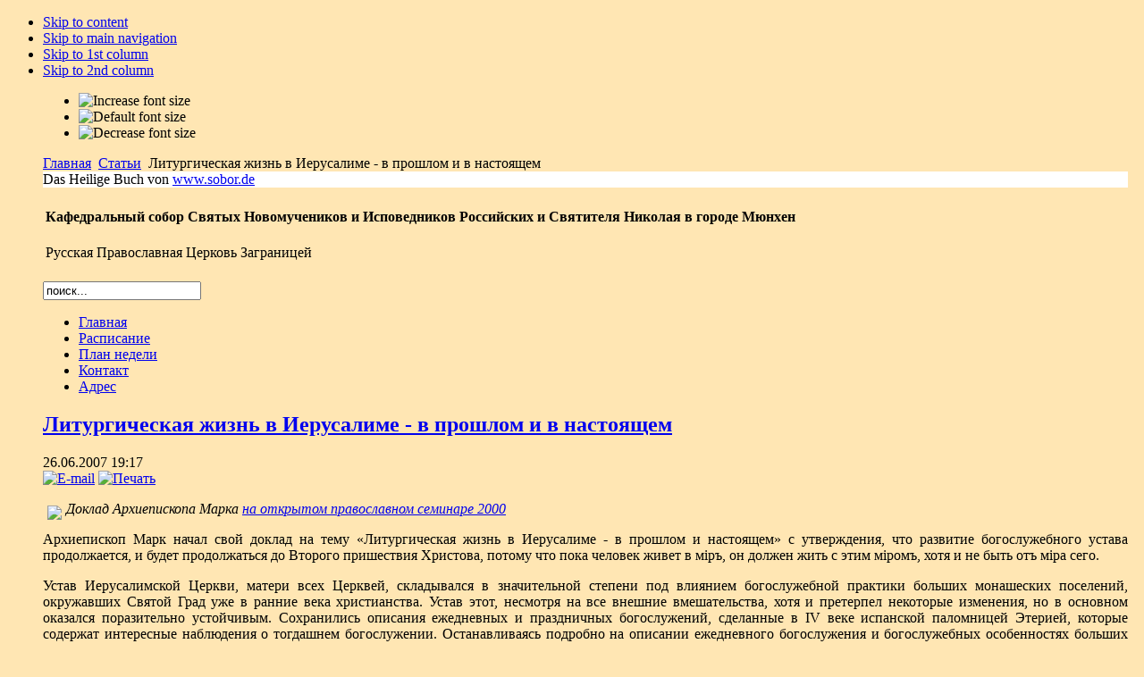

--- FILE ---
content_type: text/html; charset=utf-8
request_url: http://www.sobor.de/index.php?option=com_content&view=article&id=135:das-liturgische-leben-in-jerusalem-in-vergangenheit-und-gegenwart&catid=44:artikel&Itemid=59&lang=ru
body_size: 8887
content:

<!DOCTYPE html PUBLIC "-//W3C//DTD XHTML 1.0 Transitional//EN" "http://www.w3.org/TR/xhtml1/DTD/xhtml1-transitional.dtd">

<html xmlns="http://www.w3.org/1999/xhtml" xml:lang="ru-ru" lang="ru-ru">

<head>
  <meta http-equiv="content-type" content="text/html; charset=utf-8" />
  <meta name="robots" content="index, follow" />
  <meta name="keywords" content="'Русская православная церковь в Мюнхене', 'Русская Церковь в Мюнхене', Крещение, Причастие, 'Russische Kirche', 'Russische Orthodoxe Kirche', 'Russische Orthodoxe Kirche in München', Russische, Orthodoxe, Orthodoxie, Kirche, München, Kathedrale, Kathedralkirche, Kirche, Gottesdienst, Relilquien, Ikonen, Gemeinde, Sakramente, Kinderschule, Bibliothek, Schwesterschaft, Glaubensbekenntnis, christlich, München, Bayern, Deutschland, Priester," />
  <meta name="title" content="Литургическая жизнь в Иерусалиме - в прошлом и в настоящем" />
  <meta name="author" content="Administrator" />
  <meta name="description" content="Kathedrale der Neumärtyrer und Bekenner Rußlands in München Russische Orthodoxe Kirche im Ausland" />
  <meta name="generator" content="Joomla! 1.5 - Open Source Content Management" />
  <title>Литургическая жизнь в Иерусалиме - в прошлом и в настоящем</title>
  <link href="/templates/etosha/favicon.ico" rel="shortcut icon" type="image/x-icon" />
  <link rel="stylesheet" href="/modules/mod_jflanguageselection/tmpl/mod_jflanguageselection.css" type="text/css" />
  <script type="text/javascript" src="/media/system/js/mootools.js"></script>
  <script type="text/javascript" src="/media/system/js/caption.js"></script>


<link rel="stylesheet" href="http://www.sobor.de/templates/system/css/system.css" type="text/css" />
<link rel="stylesheet" href="http://www.sobor.de/templates/system/css/general.css" type="text/css" />
<link rel="stylesheet" href="http://www.sobor.de/templates/etosha/css/template.css" type="text/css" />

<script language="javascript" type="text/javascript" src="http://www.sobor.de/templates/etosha/js/ja.script.js"></script>

<script language="javascript" type="text/javascript">
var rightCollapseDefault='show';
var excludeModules='38';
</script>
<script language="javascript" type="text/javascript" src="http://www.sobor.de/templates/etosha/js/ja.rightcol.js"></script>

<link rel="stylesheet" href="http://www.sobor.de/templates/etosha/css/menu.css" type="text/css" />

<link rel="stylesheet" href="http://www.sobor.de/templates/etosha/css/ja-sosdmenu.css" type="text/css" />
<script language="javascript" type="text/javascript" src="http://www.sobor.de/templates/etosha/js/ja.moomenu.js"></script>

<!--[if gte IE 7.0]>
<style type="text/css">
.clearfix {display: inline-block;}
</style>
<![endif]-->




<style type="text/css">
		body { 
			background: #FFE6B3 url(http://www.sobor.de/templates/etosha/images/logo.jpg) no-repeat fixed left top;
		}
		#ja-container {
			margin:10px 10px 10px 40px;
		}
		#header { 
		background: #FFF url(http://www.sobor.de/templates/etosha/header/header_01.jpg) repeat-x top; 
	}	
	
</style>

<script type="text/javascript">

  var _gaq = _gaq || [];
  _gaq.push(['_setAccount', 'UA-16888057-1']);
  _gaq.push(['_trackPageview']);

  (function() {
    var ga = document.createElement('script'); ga.type = 'text/javascript'; ga.async = true;
    ga.src = ('https:' == document.location.protocol ? 'https://ssl' : 'http://www') + '.google-analytics.com/ga.js';
    var s = document.getElementsByTagName('script')[0]; s.parentNode.insertBefore(ga, s);
  })();

</script>

</head>

<body id="bd" class="fs3 Moz" >
<a name="Top" id="Top"></a>
<ul class="accessibility">
	<li><a href="#ja-content" title="Skip to content">Skip to content</a></li>
	<li><a href="#ja-mainnav" title="Skip to main navigation">Skip to main navigation</a></li>
	<li><a href="#ja-col1" title="Skip to 1st column">Skip to 1st column</a></li>
	<li><a href="#ja-col2" title="Skip to 2nd column">Skip to 2nd column</a></li>
</ul>

<div id="ja-wrapper">

<div id="ja-containerwrap">
<div id="ja-containerwrap2">
	<div id="ja-container">

<div id="ic-top">
			<ul class="ja-usertools-font">
	      <li><img style="cursor: pointer;" title="Increase font size" src="http://www.sobor.de/templates/etosha/images/user-increase.png" alt="Increase font size" id="ja-tool-increase" onclick="switchFontSize('etosha_ja_font','inc'); return false;" /></li>
		  <li><img style="cursor: pointer;" title="Default font size" src="http://www.sobor.de/templates/etosha/images/user-reset.png" alt="Default font size" id="ja-tool-reset" onclick="switchFontSize('etosha_ja_font',3); return false;" /></li>
		  <li><img style="cursor: pointer;" title="Decrease font size" src="http://www.sobor.de/templates/etosha/images/user-decrease.png" alt="Decrease font size" id="ja-tool-decrease" onclick="switchFontSize('etosha_ja_font','dec'); return false;" /></li>
		</ul>
		<script type="text/javascript">var CurrentFontSize=parseInt('3');</script>
			<div id="ja-pathway">
		<span class="breadcrumbs pathway">
<a href="http://www.sobor.de/" class="pathway">Главная</a> <img src="/templates/etosha/images/arrow.png" alt=""  /> <a href="/index.php?option=com_content&amp;view=category&amp;layout=blog&amp;id=44&amp;Itemid=59&amp;lang=ru" class="pathway">Статьи</a> <img src="/templates/etosha/images/arrow.png" alt=""  /> Литургическая жизнь в Иерусалиме - в прошлом и в настоящем</span>

	</div>	
</div>

<!-- BEGIN: HEADER -->
<div id="header">
<div id="header_text">Das Heilige Buch von <a href='http://www.sobor.de' target='_blank'>www.sobor.de</a></div>
</div>



<table class="contentpaneopen">
	<tr>
		<td valign="top" ><h4>Кафедральный собор Святых Новомучеников и Исповедников Российских и Святителя Николая в городе Мюнхен</h4>
<p>Русская Православная Церковь Заграницей</p></td>
	</tr>
	<tr>
        <td valign="top" >

       		</td>
     </tr>
</table>

<!-- END: HEADER -->

<!-- BEGIN: MAIN NAVIGATION -->
<div id="ja-mainnavwrap">
			<div id="ja-search">
			<form action="index.php" method="post">
	<div class="search">
		<input name="searchword" id="mod_search_searchword" maxlength="20" alt="Поиск" class="inputbox" type="text" size="20" value="поиск..."  onblur="if(this.value=='') this.value='поиск...';" onfocus="if(this.value=='поиск...') this.value='';" />	</div>
	<input type="hidden" name="task"   value="search" />
	<input type="hidden" name="option" value="com_search" />
	<input type="hidden" name="Itemid" value="59" />
</form>
		</div>
		<div id="ja-mainnav" class="clearfix">
	<ul class="menu"><li class="item1"><a href="http://www.sobor.de/"><span>Главная</span></a></li><li class="item86"><a href="/index.php?option=com_content&amp;view=category&amp;layout=blog&amp;id=34&amp;Itemid=86&amp;lang=ru"><span>Расписание</span></a></li><li class="item87"><a href="/index.php?option=com_content&amp;view=category&amp;layout=blog&amp;id=54&amp;Itemid=87&amp;lang=ru"><span>План недели</span></a></li><li class="item82"><a href="/index.php?option=com_content&amp;view=article&amp;id=62&amp;Itemid=82&amp;lang=ru"><span>Контакт</span></a></li><li class="item83"><a href="/index.php?option=com_content&amp;view=article&amp;id=48&amp;Itemid=83&amp;lang=ru"><span>Адрес</span></a></li></ul>
	</div>
</div>
<!-- END: MAIN NAVIGATION -->

	<div id="ja-container2" class="clearfix">

		<div id="ja-mainbody" class="clearfix">

		<!-- BEGIN: CONTENT -->
		<div id="ja-contentwrap">
		<div id="ja-content">

			

			
<h2 class="contentheading">
		<a href="/index.php?option=com_content&amp;view=article&amp;id=135%3Adas-liturgische-leben-in-jerusalem-in-vergangenheit-und-gegenwart&amp;catid=44%3Aartikel&amp;Itemid=59&amp;lang=ru" class="contentpagetitle">
		Литургическая жизнь в Иерусалиме - в прошлом и в настоящем	</a>
	</h2>


<div class="article-tools">
	<div class="article-meta">
			<span class="createdate">
			26.06.2007 19:17		</span>
	
	
		</div>

		<div class="buttonheading">
								<span>
			<a href="/index.php?option=com_mailto&amp;tmpl=component&amp;link=f9eef8bced886d458c93561dbbb9ee5e73824be2&amp;lang=ru" title="E-mail" onclick="window.open(this.href,'win2','width=400,height=350,menubar=yes,resizable=yes'); return false;"><img src="/templates/etosha/images/emailButton.png" alt="E-mail"  /></a>			</span>
			
						<span>
			<a href="/index.php?view=article&amp;catid=44%3Aartikel&amp;id=135%3Adas-liturgische-leben-in-jerusalem-in-vergangenheit-und-gegenwart&amp;tmpl=component&amp;print=1&amp;layout=default&amp;page=&amp;option=com_content&amp;Itemid=59&amp;lang=ru" title="Печать" onclick="window.open(this.href,'win2','status=no,toolbar=no,scrollbars=yes,titlebar=no,menubar=no,resizable=yes,width=640,height=480,directories=no,location=no'); return false;" rel="nofollow"><img src="/templates/etosha/images/printButton.png" alt="Печать"  /></a>			</span>
			
						</div>
	
	</div>


<div class="article-content">
<p align="justify"><img src="/images/stories/kathedrale/orthodoxes-treffen/orthodoxes_treffen-2001-erzbishof-mark.JPG" border="0" hspace="5" vspace="5" align="left" /><em>Доклад Архиепископа Марка <a href="/index.php?option=com_content&amp;view=article&amp;id=134%3Aorthodoxes-treffen-2000&amp;catid=72%3Aorthodoxes-treffen&amp;Itemid=107&amp;lang=ru">на открытом православном семинаре 2000 </a></em></p>
<p align="justify">Архиепископ Марк начал свой доклад на тему «Литургическая жизнь в Иерусалиме - в прошлом и настоящем» с утверждения, что развитие богослужебного устава продолжается, и будет продолжаться до Второго пришествия Христова, потому что пока человек живет в мiръ, он должен жить с этим мiромъ, хотя и не быть отъ мiра сего.</p>

<p align="justify">Устав Иерусалимской Церкви, матери всех Церквей, складывался в значительной степени под влиянием богослужебной практики больших монашеских поселений, окружавших Святой Град уже в ранние века христианства. Устав этот, несмотря на все внешние вмешательства, хотя и претерпел некоторые изменения, но в основном оказался поразительно устойчивым. Сохранились описания ежедневных и праздничных богослужений, сделанные в IV веке испанской паломницей Этерией, которые содержат интересные наблюдения о тогдашнем богослужении. Останавливаясь подробно на описании ежедневного богослужения и богослужебных особенностях больших праздников церковного года, владыка подчеркивал, что и ежедневное, и праздничное богослужение в Иерусалиме сосредоточено около двух святынь - Гроба Господня и Голгофы. Это важно иметь в виду при рассмотрении нашего нынешнего богослужения, в котором несмотря на то что физически мы находимся далеко от Иерусалима, отражается присутствие и Голгофы, и Гроба Господня, как уже ранее участники съезда могли уяснить из доклада о. Николая Артемова о символике литургии. Праздничное богослужение в Иерусалиме, естественно, связано с теми местами, где происходили те или иные евангельские события. Так, например, Рождественское богослужение начиналось в канун Рождества на Голгофе, потом крестным ходом все шли ко Гробу (так совершалась вечерня), затем выходили из Великой церкви и шли в Вифлеем, где совершалась утреня, после чего снова крестным ходом с пением возвращались в Иерусалим и литургия начиналась на Голгофе и заканчивалась у Гроба Господня. Священники, постоянно жившие в Вифлееме, оставались и совершали литургию там. Несмотря на значение Вифлеема в эту Рождественскую ночь, литургия туда не перемещалась, главный епископ совершал ее снова в Иерусалиме - центром богослужения оставался Гроб Господень. В наше время, наоборот, Иерусалимский патриарх совершает Рождественскую литургию в Вифлееме, а один из епископов - у Гроба Господня. <br /><br />Многие службы Страстной седмицы включали чтение Евангелия на местах тех событий, о которых рассказывет данное евангельское повествование. Так совершалась например, служба, которую мы называем «12 евангелий». В сегодняшнем богослужении как следы такой практики сохранились антифоны между евангельскими чтениями, которые пелись во время перемещения богослужения с места одного евангельского события на место другого, чтобы ход богослужения не прерывался молчанием. Подобную функцию имели и сохранившиеся в нынешнем богослужении длинные паремии на вечерне перед литургией Великой субботы - в это время крестили оглашенных (практика, сохранившаяся доныне). <br /><br />Несмотря на то, что Иерусалимский устав в сравнении с древним пустынным монашеским уставом уже значительно приспособлен к мирской жизни, монашествующие как в древности, так и сегодня имеют большое значение в богослужебном цикле — как правило, они и по сей день ведут богослужение в части пения и чтения. И сегодня все богослужебные действия, происходящие на Голгофе и у Гроба Господня, обеспечиваются монахами Святогробского братства. Святогробское братство столетиями пополнялось преимущественно греками, жившими в Иерусалиме и его окрестностях. В наше время греческое население настолько уменьшилось, что таких молодых людей уже почти нет, и пополнение состава Святогробского братства в основном приезжает из Греции. <br /><br />На территории Иерусалима есть еще только одна поместная Церковь, именно Русская, которая имеет такое значительное чило монашествующих, подвизающихся там. В наше время в наших двух женских обителях подвизается сто монахинь и, кроме того, в разных местах два десятка монахов; у Московской патриархии, вероятно, несколько меньше (Святогробское братство имеет меньше ста монашествующих). Это большое преимущество для наших паломников, что у нас есть свои монастыри, где мы можем молиться в соответствии с нашими традициями. Наши монашествующие участвуют в богослужениях в Святом Граде - в меру сил и в меру благословения. В любой праздник, который касается какогото события в самом Иерусалиме или его окрестностях, наши монашествующие ходят или ездят туда, участвуют вместе с греческими монахами и монахинями в этих богослужениях, однако, как правило (за редкими исключениями), возвращаются на литургию в свои монастыри. То есть наши монашествующие участвуют во всех событиях местной Церкви именно тем способом, который там издревле принят.</p>
<p align="justify">Итак, мы видим тесную и очень важную для нас связь между подвизающимися во Святой Земле монашествующими нашей Церкви и нами, с одной стороны, и тесную связь нашу, по уставу и по преданию, которое мы унаследовали от подвижников, столетиями подвизавшимися в Святой Земле, со Святым Градом и его святынями и с матерью Церквей - Иерусалимской Церковью.</p></div>


<span class="article_separator">&nbsp;</span>


						<div id="ja-banner">
				


<table class="contentpaneopen">
	<tr>
		<td valign="top" ><h4>Кафедральный собор Святых Новомучеников и Исповедников Российских и Святителя Николая в городе Мюнхен</h4>
<p>Русская Православная Церковь Заграницей</p></td>
	</tr>
	<tr>
        <td valign="top" >

       		</td>
     </tr>
</table>

			</div>
			
		</div>
		</div>
		<!-- END: CONTENT -->

				<!-- BEGIN: LEFT COLUMN -->
		<div id="ja-col1">
					<div class="moduletable">
					<h3>Информация</h3>
					<ul class="menu"><li class="item85"><a href="/index.php?option=com_content&amp;view=category&amp;layout=blog&amp;id=35&amp;Itemid=85&amp;lang=ru"><span>Объявления</span></a></li><li class="item106"><a href="/index.php?option=com_content&amp;view=category&amp;layout=blog&amp;id=71&amp;Itemid=106&amp;lang=ru"><span>Для наших гостей</span></a></li><li class="item66"><a href="/index.php?option=com_content&amp;view=category&amp;layout=blog&amp;id=46&amp;Itemid=66&amp;lang=ru"><span>Книжная полка</span></a></li><li class="item111"><a href="/index.php?option=com_content&amp;view=category&amp;layout=blog&amp;id=74&amp;Itemid=111&amp;lang=ru"><span>Пожертвования</span></a></li></ul>		</div>
			<div class="moduletable_menu">
					<h3>Приход</h3>
					<ul class="menu"><li class="item68"><a href="/index.php?option=com_content&amp;view=category&amp;layout=blog&amp;id=48&amp;Itemid=68&amp;lang=ru"><span>Жизнь прихода</span></a></li><li class="item72"><a href="/index.php?option=com_content&amp;view=category&amp;layout=blog&amp;id=51&amp;Itemid=72&amp;lang=ru"><span>Приходская школа</span></a></li><li class="item134"><a href="/index.php?option=com_content&amp;view=category&amp;layout=blog&amp;id=89&amp;Itemid=134&amp;lang=ru"><span>Сестричество</span></a></li><li class="item133"><a href="/index.php?option=com_content&amp;view=category&amp;layout=blog&amp;id=87&amp;Itemid=133&amp;lang=ru"><span>Биографии</span></a></li><li class="item73"><a href="/index.php?option=com_content&amp;view=category&amp;layout=blog&amp;id=59&amp;Itemid=73&amp;lang=ru"><span>Молодежь</span></a></li><li class="item131"><a href="/index.php?option=com_content&amp;view=category&amp;layout=blog&amp;id=86&amp;Itemid=131&amp;lang=ru"><span>Паломническая служба</span></a></li><li class="item107"><a href="/index.php?option=com_content&amp;view=category&amp;id=72&amp;Itemid=107&amp;lang=ru"><span>Православный семинар</span></a></li></ul>		</div>
			<div class="moduletable">
					<h3>Таинства</h3>
					<ul class="menu"><li class="item99"><a href="/index.php?option=com_content&amp;view=category&amp;layout=blog&amp;id=64&amp;Itemid=99&amp;lang=ru"><span>Соборование</span></a></li><li class="item100"><a href="/index.php?option=com_content&amp;view=category&amp;layout=blog&amp;id=65&amp;Itemid=100&amp;lang=ru"><span>Исповедь</span></a></li><li class="item93"><a href="/index.php?option=com_content&amp;view=category&amp;layout=blog&amp;id=62&amp;Itemid=93&amp;lang=ru"><span>Крещение</span></a></li><li class="item94"><a href="/index.php?option=com_content&amp;view=category&amp;layout=blog&amp;id=63&amp;Itemid=94&amp;lang=ru"><span>Венчание</span></a></li><li class="item78"><a href="/index.php?option=com_content&amp;view=category&amp;layout=blog&amp;id=58&amp;Itemid=78&amp;lang=ru"><span>Причащение</span></a></li></ul>		</div>
			<div class="moduletable">
					<h3>Духовная жизнь</h3>
					<ul class="menu"><li class="item75"><a href="/index.php?option=com_content&amp;view=category&amp;layout=blog&amp;id=55&amp;Itemid=75&amp;lang=ru"><span>Пост</span></a></li><li class="item129"><a href="/index.php?option=com_content&amp;view=category&amp;layout=blog&amp;id=83&amp;Itemid=129&amp;lang=ru"><span>Молитва</span></a></li><li class="item132"><a href="/index.php?option=com_content&amp;view=category&amp;layout=blog&amp;id=88&amp;Itemid=132&amp;lang=ru"><span>Добродетели</span></a></li><li class="item128"><a href="/index.php?option=com_content&amp;view=category&amp;layout=blog&amp;id=82&amp;Itemid=128&amp;lang=ru"><span>Монашество</span></a></li><li class="item130"><a href="/index.php?option=com_content&amp;view=category&amp;id=84&amp;Itemid=130&amp;lang=ru"><span>Царствие Божие</span></a></li><li class="item127"><a href="/index.php?option=com_content&amp;view=category&amp;layout=blog&amp;id=81&amp;Itemid=127&amp;lang=ru"><span>Календарь</span></a></li><li class="item101"><a href="/index.php?option=com_content&amp;view=category&amp;layout=blog&amp;id=66&amp;Itemid=101&amp;lang=ru"><span>Великий пост</span></a></li><li class="item102"><a href="/index.php?option=com_content&amp;view=category&amp;layout=blog&amp;id=67&amp;Itemid=102&amp;lang=ru"><span>от Пасхи до Троицы</span></a></li><li class="item103"><a href="/index.php?option=com_content&amp;view=category&amp;layout=blog&amp;id=68&amp;Itemid=103&amp;lang=ru"><span>от Троицы до Крестовоздвижения</span></a></li><li class="item104"><a href="/index.php?option=com_content&amp;view=category&amp;layout=blog&amp;id=69&amp;Itemid=104&amp;lang=ru"><span>от Крестовоздвижения до Богоявления</span></a></li></ul>		</div>
			<div class="moduletable_menu">
					<h3>Кафедральный собор</h3>
					<ul class="menu"><li class="item76"><a href="/index.php?option=com_content&amp;view=category&amp;layout=blog&amp;id=40&amp;Itemid=76&amp;lang=ru"><span>История</span></a></li><li class="item120"><a href="/index.php?option=com_content&amp;view=category&amp;layout=blog&amp;id=80&amp;Itemid=120&amp;lang=ru"><span>Новомученики</span></a></li><li class="item109"><a href="/index.php?option=com_content&amp;view=category&amp;layout=blog&amp;id=79&amp;Itemid=109&amp;lang=ru"><span>Александр Шморель</span></a></li><li class="item79"><a href="/index.php?option=com_content&amp;view=category&amp;layout=blog&amp;id=60&amp;Itemid=79&amp;lang=ru"><span>Мощи и иконы</span></a></li></ul>		</div>
			<div class="moduletable">
					<h3>Альбомы</h3>
					<ul class="menu"><li class="item123"><a href="/index.php?option=com_phocagallery&amp;view=categories&amp;Itemid=123&amp;lang=ru"><span>Фотогалерея</span></a></li><li class="parent item122"><a href="/index.php?option=com_content&amp;view=section&amp;layout=blog&amp;id=17&amp;Itemid=122&amp;lang=ru"><span>Записи из Кафедрального собора</span></a></li><li class="item110"><a href="/index.php?option=com_content&amp;view=article&amp;id=224&amp;Itemid=110&amp;lang=ru"><span>Воскресная проповедь </span></a></li><li class="item121"><a href="/index.php?option=com_content&amp;view=section&amp;layout=blog&amp;id=9&amp;Itemid=121&amp;lang=ru"><span>Проповеди Архиепископа Марка</span></a></li><li class="item114"><a href="/index.php?option=com_content&amp;view=section&amp;layout=blog&amp;id=15&amp;Itemid=114&amp;lang=ru"><span>Прот. Николай Артемов - записи</span></a></li></ul>		</div>
			<div class="moduletable_menu">
					<h3>Публикации</h3>
					<ul class="menu"><li id="current" class="active item59"><a href="/index.php?option=com_content&amp;view=category&amp;layout=blog&amp;id=44&amp;Itemid=59&amp;lang=ru"><span>Статьи</span></a></li><li class="item55"><a href="/index.php?option=com_content&amp;view=category&amp;layout=blog&amp;id=37&amp;Itemid=55&amp;lang=ru"><span>Приветствия и обращения</span></a></li><li class="item71"><a href="/index.php?option=com_content&amp;view=archive&amp;Itemid=71&amp;lang=ru"><span>Архив</span></a></li></ul>		</div>
	
		</div><br />
		<!-- END: LEFT COLUMN -->
		
		</div>

				<!-- BEGIN: RIGHT COLUMN -->
		<div id="ja-col2">
					<div class="jamod module" id="Mod43">
			<div>
				<div>
					<div>
												<div class="jamod-content"><div id="jflanguageselection"><ul class="jflanguageselection"><li><a href="http://www.sobor.de/index.php?option=com_content&amp;view=article&amp;id=135:das-liturgische-leben-in-jerusalem-in-vergangenheit-und-gegenwart&amp;catid=44:artikel&amp;Itemid=59&amp;lang=de" ><img src="/components/com_joomfish/images/flags/de.gif" alt="Deutsch" title="Deutsch" border="0" class="langImg"/><span lang="de" xml:lang="de">Deutsch</span></a></li><li id="active_language"><a href="http://www.sobor.de/index.php?option=com_content&amp;view=article&amp;id=135:das-liturgische-leben-in-jerusalem-in-vergangenheit-und-gegenwart&amp;catid=44:artikel&amp;Itemid=59&amp;lang=ru" ><img src="/components/com_joomfish/images/flags/ru.gif" alt="Русский" title="Русский" border="0" class="langImg"/><span lang="ru" xml:lang="ru">Русский</span></a></li></ul></div><!--JoomFish V2.1.3 (Twinkle)-->
<!-- &copy; 2003-2010 Think Network, released under the GPL. -->
<!-- More information: at http://www.joomfish.net -->
</div>
					</div>
				</div>
			</div>
		</div>
			<div class="jamod module" id="Mod23">
			<div>
				<div>
					<div>
																		<h3 class="show"><span>Архив</span></h3>
												<div class="jamod-content"><ul>
		<li>
		<a href="/index.php?option=com_content&amp;view=archive&amp;year=2024&amp;month=08&amp;Itemid=71&amp;lang=ru">
			Августа, 2024</a>
	</li>
		<li>
		<a href="/index.php?option=com_content&amp;view=archive&amp;year=2023&amp;month=12&amp;Itemid=71&amp;lang=ru">
			Декабря, 2023</a>
	</li>
		<li>
		<a href="/index.php?option=com_content&amp;view=archive&amp;year=2023&amp;month=10&amp;Itemid=71&amp;lang=ru">
			Октября, 2023</a>
	</li>
		<li>
		<a href="/index.php?option=com_content&amp;view=archive&amp;year=2023&amp;month=07&amp;Itemid=71&amp;lang=ru">
			Июля, 2023</a>
	</li>
		<li>
		<a href="/index.php?option=com_content&amp;view=archive&amp;year=2023&amp;month=05&amp;Itemid=71&amp;lang=ru">
			Мая, 2023</a>
	</li>
		<li>
		<a href="/index.php?option=com_content&amp;view=archive&amp;year=2022&amp;month=03&amp;Itemid=71&amp;lang=ru">
			Марта, 2022</a>
	</li>
		<li>
		<a href="/index.php?option=com_content&amp;view=archive&amp;year=2022&amp;month=02&amp;Itemid=71&amp;lang=ru">
			Февраля, 2022</a>
	</li>
		<li>
		<a href="/index.php?option=com_content&amp;view=archive&amp;year=2022&amp;month=01&amp;Itemid=71&amp;lang=ru">
			Января, 2022</a>
	</li>
		<li>
		<a href="/index.php?option=com_content&amp;view=archive&amp;year=2021&amp;month=10&amp;Itemid=71&amp;lang=ru">
			Октября, 2021</a>
	</li>
		<li>
		<a href="/index.php?option=com_content&amp;view=archive&amp;year=2021&amp;month=09&amp;Itemid=71&amp;lang=ru">
			Сентября, 2021</a>
	</li>
		<li>
		<a href="/index.php?option=com_content&amp;view=archive&amp;year=2021&amp;month=01&amp;Itemid=71&amp;lang=ru">
			Января, 2021</a>
	</li>
		<li>
		<a href="/index.php?option=com_content&amp;view=archive&amp;year=2020&amp;month=11&amp;Itemid=71&amp;lang=ru">
			Ноября, 2020</a>
	</li>
		<li>
		<a href="/index.php?option=com_content&amp;view=archive&amp;year=2020&amp;month=05&amp;Itemid=71&amp;lang=ru">
			Мая, 2020</a>
	</li>
		<li>
		<a href="/index.php?option=com_content&amp;view=archive&amp;year=2020&amp;month=04&amp;Itemid=71&amp;lang=ru">
			Апреля, 2020</a>
	</li>
		<li>
		<a href="/index.php?option=com_content&amp;view=archive&amp;year=2020&amp;month=03&amp;Itemid=71&amp;lang=ru">
			Марта, 2020</a>
	</li>
		<li>
		<a href="/index.php?option=com_content&amp;view=archive&amp;year=2020&amp;month=01&amp;Itemid=71&amp;lang=ru">
			Января, 2020</a>
	</li>
		<li>
		<a href="/index.php?option=com_content&amp;view=archive&amp;year=2019&amp;month=12&amp;Itemid=71&amp;lang=ru">
			Декабря, 2019</a>
	</li>
		<li>
		<a href="/index.php?option=com_content&amp;view=archive&amp;year=2019&amp;month=11&amp;Itemid=71&amp;lang=ru">
			Ноября, 2019</a>
	</li>
		<li>
		<a href="/index.php?option=com_content&amp;view=archive&amp;year=2019&amp;month=10&amp;Itemid=71&amp;lang=ru">
			Октября, 2019</a>
	</li>
		<li>
		<a href="/index.php?option=com_content&amp;view=archive&amp;year=2019&amp;month=05&amp;Itemid=71&amp;lang=ru">
			Мая, 2019</a>
	</li>
		<li>
		<a href="/index.php?option=com_content&amp;view=archive&amp;year=2019&amp;month=04&amp;Itemid=71&amp;lang=ru">
			Апреля, 2019</a>
	</li>
		<li>
		<a href="/index.php?option=com_content&amp;view=archive&amp;year=2019&amp;month=02&amp;Itemid=71&amp;lang=ru">
			Февраля, 2019</a>
	</li>
		<li>
		<a href="/index.php?option=com_content&amp;view=archive&amp;year=2018&amp;month=11&amp;Itemid=71&amp;lang=ru">
			Ноября, 2018</a>
	</li>
		<li>
		<a href="/index.php?option=com_content&amp;view=archive&amp;year=2018&amp;month=10&amp;Itemid=71&amp;lang=ru">
			Октября, 2018</a>
	</li>
		<li>
		<a href="/index.php?option=com_content&amp;view=archive&amp;year=2018&amp;month=08&amp;Itemid=71&amp;lang=ru">
			Августа, 2018</a>
	</li>
		<li>
		<a href="/index.php?option=com_content&amp;view=archive&amp;year=2018&amp;month=06&amp;Itemid=71&amp;lang=ru">
			Июня, 2018</a>
	</li>
		<li>
		<a href="/index.php?option=com_content&amp;view=archive&amp;year=2018&amp;month=05&amp;Itemid=71&amp;lang=ru">
			Мая, 2018</a>
	</li>
		<li>
		<a href="/index.php?option=com_content&amp;view=archive&amp;year=2018&amp;month=02&amp;Itemid=71&amp;lang=ru">
			Февраля, 2018</a>
	</li>
		<li>
		<a href="/index.php?option=com_content&amp;view=archive&amp;year=2018&amp;month=01&amp;Itemid=71&amp;lang=ru">
			Января, 2018</a>
	</li>
		<li>
		<a href="/index.php?option=com_content&amp;view=archive&amp;year=2017&amp;month=11&amp;Itemid=71&amp;lang=ru">
			Ноября, 2017</a>
	</li>
		<li>
		<a href="/index.php?option=com_content&amp;view=archive&amp;year=2017&amp;month=08&amp;Itemid=71&amp;lang=ru">
			Августа, 2017</a>
	</li>
		<li>
		<a href="/index.php?option=com_content&amp;view=archive&amp;year=2017&amp;month=06&amp;Itemid=71&amp;lang=ru">
			Июня, 2017</a>
	</li>
		<li>
		<a href="/index.php?option=com_content&amp;view=archive&amp;year=2017&amp;month=04&amp;Itemid=71&amp;lang=ru">
			Апреля, 2017</a>
	</li>
		<li>
		<a href="/index.php?option=com_content&amp;view=archive&amp;year=2016&amp;month=05&amp;Itemid=71&amp;lang=ru">
			Мая, 2016</a>
	</li>
		<li>
		<a href="/index.php?option=com_content&amp;view=archive&amp;year=2015&amp;month=10&amp;Itemid=71&amp;lang=ru">
			Октября, 2015</a>
	</li>
		<li>
		<a href="/index.php?option=com_content&amp;view=archive&amp;year=2015&amp;month=05&amp;Itemid=71&amp;lang=ru">
			Мая, 2015</a>
	</li>
		<li>
		<a href="/index.php?option=com_content&amp;view=archive&amp;year=2015&amp;month=03&amp;Itemid=71&amp;lang=ru">
			Марта, 2015</a>
	</li>
		<li>
		<a href="/index.php?option=com_content&amp;view=archive&amp;year=2015&amp;month=02&amp;Itemid=71&amp;lang=ru">
			Февраля, 2015</a>
	</li>
		<li>
		<a href="/index.php?option=com_content&amp;view=archive&amp;year=2014&amp;month=12&amp;Itemid=71&amp;lang=ru">
			Декабря, 2014</a>
	</li>
		<li>
		<a href="/index.php?option=com_content&amp;view=archive&amp;year=2013&amp;month=11&amp;Itemid=71&amp;lang=ru">
			Ноября, 2013</a>
	</li>
		<li>
		<a href="/index.php?option=com_content&amp;view=archive&amp;year=2013&amp;month=07&amp;Itemid=71&amp;lang=ru">
			Июля, 2013</a>
	</li>
		<li>
		<a href="/index.php?option=com_content&amp;view=archive&amp;year=2013&amp;month=02&amp;Itemid=71&amp;lang=ru">
			Февраля, 2013</a>
	</li>
		<li>
		<a href="/index.php?option=com_content&amp;view=archive&amp;year=2012&amp;month=10&amp;Itemid=71&amp;lang=ru">
			Октября, 2012</a>
	</li>
		<li>
		<a href="/index.php?option=com_content&amp;view=archive&amp;year=2012&amp;month=08&amp;Itemid=71&amp;lang=ru">
			Августа, 2012</a>
	</li>
		<li>
		<a href="/index.php?option=com_content&amp;view=archive&amp;year=2012&amp;month=07&amp;Itemid=71&amp;lang=ru">
			Июля, 2012</a>
	</li>
		<li>
		<a href="/index.php?option=com_content&amp;view=archive&amp;year=2012&amp;month=05&amp;Itemid=71&amp;lang=ru">
			Мая, 2012</a>
	</li>
		<li>
		<a href="/index.php?option=com_content&amp;view=archive&amp;year=2010&amp;month=11&amp;Itemid=71&amp;lang=ru">
			Ноября, 2010</a>
	</li>
		<li>
		<a href="/index.php?option=com_content&amp;view=archive&amp;year=2010&amp;month=09&amp;Itemid=71&amp;lang=ru">
			Сентября, 2010</a>
	</li>
		<li>
		<a href="/index.php?option=com_content&amp;view=archive&amp;year=2010&amp;month=02&amp;Itemid=71&amp;lang=ru">
			Февраля, 2010</a>
	</li>
		<li>
		<a href="/index.php?option=com_content&amp;view=archive&amp;year=2009&amp;month=12&amp;Itemid=71&amp;lang=ru">
			Декабря, 2009</a>
	</li>
	</ul></div>
					</div>
				</div>
			</div>
		</div>
	
		</div><br />
		<!-- END: RIGHT COLUMN -->
		



	</div>



<!-- BEGIN: FOOTER -->
<div id="ja-footerwrap">
<div id="ja-footer" class="clearfix">
	<div id="ja-footnav">
		<span class="breadcrumbs pathway">
<a href="http://www.sobor.de/" class="pathway">Главная</a> <img src="/templates/etosha/images/arrow.png" alt=""  /> <a href="/index.php?option=com_content&amp;view=category&amp;layout=blog&amp;id=44&amp;Itemid=59&amp;lang=ru" class="pathway">Статьи</a> <img src="/templates/etosha/images/arrow.png" alt=""  /> Литургическая жизнь в Иерусалиме - в прошлом и в настоящем</span>

	</div>

	<div class="copyright">
		<div>&#169; 2026 Russische Orthodoxe Kathedrale in München. Все права защищены.</div>
<div><a href="http://www.joomla.org">Joomla!</a> &mdash; свободное программное обеспечение, распространяемое по лицензии <a href="http://www.gnu.org/licenses/gpl-2.0.html">GNU/GPL.</a></div>
	</div>

	<div class="ja-cert">
		
		<a href="http://jigsaw.w3.org/css-validator/validator?uri=http%3A%2F%2Fwww.sobor.de%2F%2Findex.php%3Foption%3Dcom_content%26view%3Darticle%26id%3D135%3Adas-liturgische-leben-in-jerusalem-in-vergangenheit-und-gegenwart%26catid%3D44%3Aartikel%26Itemid%3D59%26lang%3Dru" target="_blank" title="CSS Validity" style="text-decoration: none;">
		<img src="http://www.sobor.de/templates/etosha/images/but-css.gif" border="none" alt="CSS Validity" />
		</a>
		<a href="http://validator.w3.org/check/referer" target="_blank" title="XHTML Validity" style="text-decoration: none;">
		<img src="http://www.sobor.de/templates/etosha/images/but-xhtml10.gif" border="none" alt="XHTML Validity" />
		</a>
	</div>

	<br />
</div>
</div>
<!-- END: FOOTER -->

	</div>
	
</div>
</div>

</div>

<!-- begin: #Design Info -->
<div id="design">
	<div id="left">
		@copyright 2008-2011, Kathedrale der Hll. Neum&auml;rtyrer und Bekenner Ru&szlig;lands in M&uuml;nchen
	</div>
</div>
<!-- end: #Design Info -->



</body>

</html>
